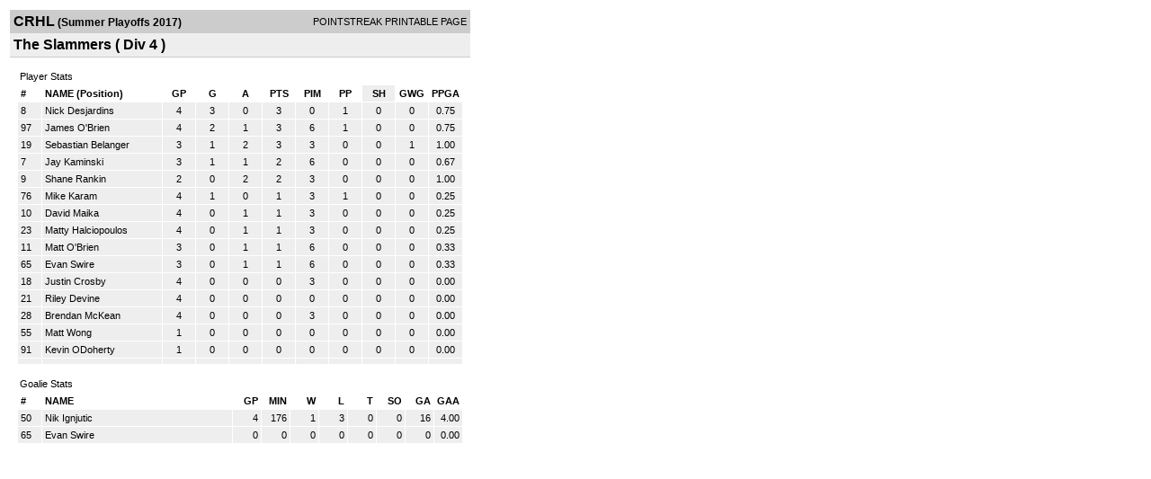

--- FILE ---
content_type: text/html; charset=UTF-8
request_url: http://d15k3om16n459i.cloudfront.net/players/print/players-team-roster.html?teamid=611592&seasonid=17325&sortby=shg
body_size: 1769
content:
<html>
<head>
<LINK REL="STYLESHEET" HREF="/common/playersprintstylesheet.css">
</head>
<body>
<table width=518><tr><td align="center"><table width="100%" border="0" cellspacing="0" cellpadding="4">
		<tr class="headerTeam">
		<td width="60%"><font class="conHeader">CRHL</font> <font class="season">(Summer Playoffs 2017)</font></td>
		<td width="40%" align="right">POINTSTREAK PRINTABLE PAGE</td>
		</tr>
		<tr class="subHeader">
		<td width="60%" colspan="2"><font class="big">
		The Slammers				(
		Div 4		)
				</td>
	</tr>
	</table>
	<table width="100%" border="0" cellspacing="0" cellpadding="0">
	<tr><td class="intshim"><img src="/images/shim.gif" width="1" height="1"></td></tr>
	</table><br>
	  <table width="97%" border="0" cellspacing="0" cellpadding="3">
		<tr>
		  <td class="cellTeamPlayer">Player Stats</td>
		</tr>
</table>
	  <table width="97%" border="0" cellpadding="3" cellspacing="1">
		<tr class="fields">
		  <td width="20" align="center">
			<div align="left"> #</div>
		  </td>
		  <td align="center">
			<div align="left">NAME (Position)</div>
		  </td>
		  <td align="center" width="30" > 
			<a class="fields" href="players-team-roster.html?teamid=611592&seasonid=17325&sortby=gpp">GP</a>			</td>
	
			
				
			
		  		<td align="center" width="30" > 
					<a class="fields" href="players-team-roster.html?teamid=611592&seasonid=17325&sortby=gf">G</a>				</td>
						
				<td align="center" width="30" > 
					<a class="fields" href="players-team-roster.html?teamid=611592&seasonid=17325&sortby=a">A</a>				</td>
				<td align="center" width="30" > 
					<a class="fields" href="players-team-roster.html?teamid=611592&seasonid=17325">PTS</a>				</td>
				<td align="center" width="30" > 
					<a class="fields" href="players-team-roster.html?teamid=611592&seasonid=17325&sortby=pim">PIM</a>				</td>
				<td align="center" width="30" > 
					<a class="fields" href="players-team-roster.html?teamid=611592&seasonid=17325&sortby=ppg">PP</a>				</td>
				<td align="center" width="30"  class="highlightPlay"> 
					<a class="fields" href="players-team-roster.html?teamid=611592&seasonid=17325&sortby=shg">SH</a>				</td>
				<td align="center" width="30" > 
					<a class="fields" href="players-team-roster.html?teamid=611592&seasonid=17325&sortby=gwg">GWG</a>				</td>
				<td align="center" width="30" > 
					<a class="fields" href="players-team-roster.html?teamid=611592&seasonid=17325&sortby=ppga">PPGA</a>				</td>
									</tr>
				<tr class="lightGrey">
			<td width="20">
			8			</td><td>
						    <a href="playerpage.html?playerid=10148546&seasonid=17325">
				Nick Desjardins</a> 
							</td><td align="center">
				4			</td>
			
						
			
				<td align="center">
					3	
				</td>			
				<td align="center">
					0				</td><td align="center">
					3			    </td><td align="center">
					0				</td>
				<td align="center">
					1				</td><td align="center">
					0				</td>
				</td><td align="center">
					0				</td>
				<td align="center">
					0.75				</td>
							
					</tr>


		<tr class="lightGrey">
			<td width="20">
			97			</td><td>
						    <a href="playerpage.html?playerid=9393577&seasonid=17325">
				James O'Brien</a> 
							</td><td align="center">
				4			</td>
			
						
			
				<td align="center">
					2	
				</td>			
				<td align="center">
					1				</td><td align="center">
					3			    </td><td align="center">
					6				</td>
				<td align="center">
					1				</td><td align="center">
					0				</td>
				</td><td align="center">
					0				</td>
				<td align="center">
					0.75				</td>
							
					</tr>


		<tr class="lightGrey">
			<td width="20">
			19			</td><td>
						    <a href="playerpage.html?playerid=9393570&seasonid=17325">
				Sebastian Belanger</a> 
							</td><td align="center">
				3			</td>
			
						
			
				<td align="center">
					1	
				</td>			
				<td align="center">
					2				</td><td align="center">
					3			    </td><td align="center">
					3				</td>
				<td align="center">
					0				</td><td align="center">
					0				</td>
				</td><td align="center">
					1				</td>
				<td align="center">
					1.00				</td>
							
					</tr>


		<tr class="lightGrey">
			<td width="20">
			7			</td><td>
						    <a href="playerpage.html?playerid=9393854&seasonid=17325">
				Jay Kaminski</a> 
							</td><td align="center">
				3			</td>
			
						
			
				<td align="center">
					1	
				</td>			
				<td align="center">
					1				</td><td align="center">
					2			    </td><td align="center">
					6				</td>
				<td align="center">
					0				</td><td align="center">
					0				</td>
				</td><td align="center">
					0				</td>
				<td align="center">
					0.67				</td>
							
					</tr>


		<tr class="lightGrey">
			<td width="20">
			9			</td><td>
						    <a href="playerpage.html?playerid=10148547&seasonid=17325">
				Shane Rankin</a> 
							</td><td align="center">
				2			</td>
			
						
			
				<td align="center">
					0	
				</td>			
				<td align="center">
					2				</td><td align="center">
					2			    </td><td align="center">
					3				</td>
				<td align="center">
					0				</td><td align="center">
					0				</td>
				</td><td align="center">
					0				</td>
				<td align="center">
					1.00				</td>
							
					</tr>


		<tr class="lightGrey">
			<td width="20">
			76			</td><td>
						    <a href="playerpage.html?playerid=9393576&seasonid=17325">
				Mike Karam</a> 
							</td><td align="center">
				4			</td>
			
						
			
				<td align="center">
					1	
				</td>			
				<td align="center">
					0				</td><td align="center">
					1			    </td><td align="center">
					3				</td>
				<td align="center">
					1				</td><td align="center">
					0				</td>
				</td><td align="center">
					0				</td>
				<td align="center">
					0.25				</td>
							
					</tr>


		<tr class="lightGrey">
			<td width="20">
			10			</td><td>
						    <a href="playerpage.html?playerid=9393571&seasonid=17325">
				David Maika</a> 
							</td><td align="center">
				4			</td>
			
						
			
				<td align="center">
					0	
				</td>			
				<td align="center">
					1				</td><td align="center">
					1			    </td><td align="center">
					3				</td>
				<td align="center">
					0				</td><td align="center">
					0				</td>
				</td><td align="center">
					0				</td>
				<td align="center">
					0.25				</td>
							
					</tr>


		<tr class="lightGrey">
			<td width="20">
			23			</td><td>
						    <a href="playerpage.html?playerid=10196845&seasonid=17325">
				Matty Halciopoulos</a> 
							</td><td align="center">
				4			</td>
			
						
			
				<td align="center">
					0	
				</td>			
				<td align="center">
					1				</td><td align="center">
					1			    </td><td align="center">
					3				</td>
				<td align="center">
					0				</td><td align="center">
					0				</td>
				</td><td align="center">
					0				</td>
				<td align="center">
					0.25				</td>
							
					</tr>


		<tr class="lightGrey">
			<td width="20">
			11			</td><td>
						    <a href="playerpage.html?playerid=9393572&seasonid=17325">
				Matt O'Brien</a> 
							</td><td align="center">
				3			</td>
			
						
			
				<td align="center">
					0	
				</td>			
				<td align="center">
					1				</td><td align="center">
					1			    </td><td align="center">
					6				</td>
				<td align="center">
					0				</td><td align="center">
					0				</td>
				</td><td align="center">
					0				</td>
				<td align="center">
					0.33				</td>
							
					</tr>


		<tr class="lightGrey">
			<td width="20">
			65			</td><td>
						    <a href="playerpage.html?playerid=9393859&seasonid=17325">
				Evan Swire</a> 
							</td><td align="center">
				3			</td>
			
						
			
				<td align="center">
					0	
				</td>			
				<td align="center">
					1				</td><td align="center">
					1			    </td><td align="center">
					6				</td>
				<td align="center">
					0				</td><td align="center">
					0				</td>
				</td><td align="center">
					0				</td>
				<td align="center">
					0.33				</td>
							
					</tr>


		<tr class="lightGrey">
			<td width="20">
			18			</td><td>
						    <a href="playerpage.html?playerid=9393574&seasonid=17325">
				Justin Crosby</a> 
							</td><td align="center">
				4			</td>
			
						
			
				<td align="center">
					0	
				</td>			
				<td align="center">
					0				</td><td align="center">
					0			    </td><td align="center">
					3				</td>
				<td align="center">
					0				</td><td align="center">
					0				</td>
				</td><td align="center">
					0				</td>
				<td align="center">
					0.00				</td>
							
					</tr>


		<tr class="lightGrey">
			<td width="20">
			21			</td><td>
						    <a href="playerpage.html?playerid=10184341&seasonid=17325">
				Riley Devine</a> 
							</td><td align="center">
				4			</td>
			
						
			
				<td align="center">
					0	
				</td>			
				<td align="center">
					0				</td><td align="center">
					0			    </td><td align="center">
					0				</td>
				<td align="center">
					0				</td><td align="center">
					0				</td>
				</td><td align="center">
					0				</td>
				<td align="center">
					0.00				</td>
							
					</tr>


		<tr class="lightGrey">
			<td width="20">
			28			</td><td>
						    <a href="playerpage.html?playerid=10148550&seasonid=17325">
				Brendan McKean</a> 
							</td><td align="center">
				4			</td>
			
						
			
				<td align="center">
					0	
				</td>			
				<td align="center">
					0				</td><td align="center">
					0			    </td><td align="center">
					3				</td>
				<td align="center">
					0				</td><td align="center">
					0				</td>
				</td><td align="center">
					0				</td>
				<td align="center">
					0.00				</td>
							
					</tr>


		<tr class="lightGrey">
			<td width="20">
			55			</td><td>
						    <a href="playerpage.html?playerid=10184342&seasonid=17325">
				Matt Wong</a> 
							</td><td align="center">
				1			</td>
			
						
			
				<td align="center">
					0	
				</td>			
				<td align="center">
					0				</td><td align="center">
					0			    </td><td align="center">
					0				</td>
				<td align="center">
					0				</td><td align="center">
					0				</td>
				</td><td align="center">
					0				</td>
				<td align="center">
					0.00				</td>
							
					</tr>


		<tr class="lightGrey">
			<td width="20">
			91			</td><td>
						    <a href="playerpage.html?playerid=9393860&seasonid=17325">
				Kevin ODoherty</a> 
							</td><td align="center">
				1			</td>
			
						
			
				<td align="center">
					0	
				</td>			
				<td align="center">
					0				</td><td align="center">
					0			    </td><td align="center">
					0				</td>
				<td align="center">
					0				</td><td align="center">
					0				</td>
				</td><td align="center">
					0				</td>
				<td align="center">
					0.00				</td>
							
					</tr>


		<tr class="lightGrey">
			<td width="20">
						</td><td>
						    <a href="playerpage.html?playerid=&seasonid=17325">
				</a> 
							</td><td align="center">
							</td>
			
						
			
				<td align="center">
						
				</td>			
				<td align="center">
									</td><td align="center">
								    </td><td align="center">
									</td>
				<td align="center">
									</td><td align="center">
									</td>
				</td><td align="center">
									</td>
				<td align="center">
									</td>
							
					</tr>


</table>
	  <br>
	  <table width="97%" border="0" cellspacing="0" cellpadding="3">
		<tr>
		  <td class="cellTeamPlayer">Goalie Stats<a name="goalie">&nbsp;</a></td>
		</tr>
</table>
	  <table width="97%" border="0" cellpadding="3" cellspacing="1">
		<tr class="fields">
		  <td width="20">
			<div align="left">#</div>
		  </td>
		  <td>
			<div align="left">NAME</div>
		  </td>
		  <td width="25" >
			<div align="right">
			  <a class="fields" href="players-team-roster.html?teamid=611592&seasonid=17325&sortby=gp#goalie">GP</a>			  </div>
		  </td>
		 <td width="25"  >
			<div align="right">
			  <a class="fields" href="players-team-roster.html?teamid=611592&seasonid=17325&sortby=min#goalie">MIN</a>		     </div>
		  </td>
		  <td width="25"  >
			<div align="right">
			  <a class="fields" href="players-team-roster.html?teamid=611592&seasonid=17325&sortby=w#goalie">W</a>			  </div>
		  </td>
		  <td width="25" >
			<div align="right">
			  <a class="fields" href="players-team-roster.html?teamid=611592&seasonid=17325&sortby=l#goalie">L</a>			  </div>
		  </td>		  <td width="25" >
			<div align="right">
			  <a class="fields" href="players-team-roster.html?teamid=611592&seasonid=17325&sortby=t#goalie">T</a>			  </div>
		  </td>		  <td width="25" >
			<div align="right">
			  <a class="fields" href="players-team-roster.html?teamid=611592&seasonid=17325&sortby=so#goalie">SO</a>			  </div>
		  </td>
		  <td width="25" >
			<div align="right">
			  <a class="fields"href="players-team-roster.html?teamid=611592&seasonid=17325&sortby=ga#goalie">GA</a>			  </div>
		  </td>
		  <td width="25" >
			<div align="right">
			  <a class="fields" href="players-team-roster.html?teamid=611592&seasonid=17325&sortby=gaa#goalie">GAA</a>			  </div>
		  </td>
		  		</tr>
				<tr class="lightGrey">
		  <td width="20">
			50		  </td>
		  <td> 
		  		  <a href="playerpage.html?playerid=10148552&seasonid=17325">
			Nik Ignjutic			</a>  </td>
		  <td width="25" align="right">
			4		  </td>
		   <td width="25" align="right">
			176		  </td>
		  <td width="25" align="right">
			1		  </td>
		  <td width="25" align="right">
			3		  </td><td width="25" align="right">
			0		  </td><td width="25" align="right">
			0		  </td>
		  <td width="25" align="right">
			16		  </td>
		  <td width="25" align="right">
			4.00		  </td>
		  		</tr>
				<tr class="lightGrey">
		  <td width="20">
			65		  </td>
		  <td> 
		  		  <a href="playerpage.html?playerid=9393859&seasonid=17325">
			Evan Swire			</a>  </td>
		  <td width="25" align="right">
			0		  </td>
		   <td width="25" align="right">
			0		  </td>
		  <td width="25" align="right">
			0		  </td>
		  <td width="25" align="right">
			0		  </td><td width="25" align="right">
			0		  </td><td width="25" align="right">
			0		  </td>
		  <td width="25" align="right">
			0		  </td>
		  <td width="25" align="right">
			0.00		  </td>
		  		</tr>
		</table>
		<br />
				<p><br>
			<br>
						</p>
</td>
</tr>
</table>
<script type="text/javascript" src="/_Incapsula_Resource?SWJIYLWA=719d34d31c8e3a6e6fffd425f7e032f3&ns=1&cb=1633180048" async></script></body>
</html>